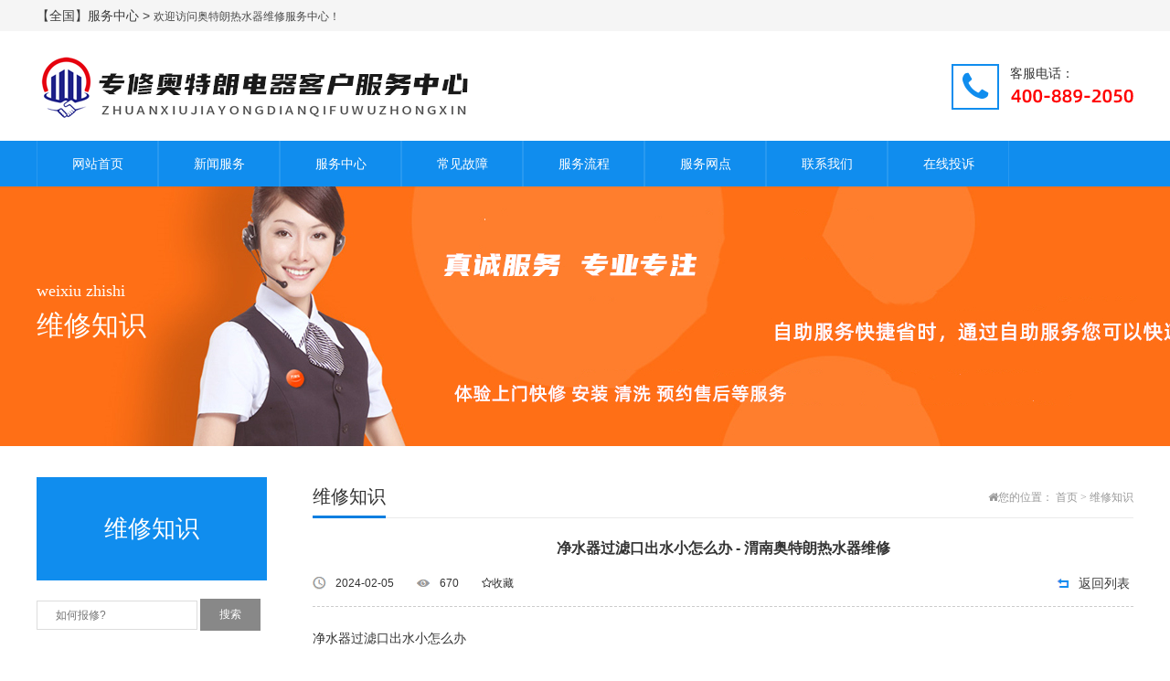

--- FILE ---
content_type: text/html; charset=utf-8
request_url: https://www.otlanwx.com/zhishi/439.html
body_size: 6900
content:
<!doctype html>
<html>
  
  <head>
    <meta http-equiv="Content-Type" content="text/html; charset=utf-8" />
    <meta http-equiv="X-UA-Compatible" content="IE=edge">
    <meta name="viewport" content="width=device-width, initial-scale=1" />
    <link rel="stylesheet" href="https://www.otlanwx.com/theme/default/Css/amazeui.min.css">
    <link rel="stylesheet" href="https://www.otlanwx.com/theme/default/Css/app.css">
    <title>净水器过滤口出水小怎么办 - 渭南奥特朗热水器维修_奥特朗热水器维修服务中心</title>
    <meta name="keywords" content="" />
    <meta name="description" content="" />
    <meta name="author" content="奥特朗热水器维修服务中心" />
    <meta name="copyright" content="奥特朗热水器维修服务中心" />
    <link rel="canonical" href="https://www.otlanwx.com" />
    <script>var webroot="/",infoid="439";</script>
  </head>
  
  <body>
<div class="top">
      <div class="jz">
        <div class="tl l">
          <p><a href="/city.html" target="_blank">【全国】服务中心 > </a>  欢迎访问奥特朗热水器维修服务中心！</p>
        </div>
        </div>
    </div>
    <!---->
    <div class="head">
      <div class="jz">
        <a href="https://www.otlanwx.com/" class="l p_sj">
          <img src="/public/uploads/20210401/a6c3991b2d1315d58f8ee5cc42c956bf.png" alt="奥特朗热水器维修服务中心"></a>
        <div class="fw r">
          <i class="am-icon-phone"></i>
          <p>
            <span>客服电话：</span><img src="/400da.png"/></p></div>
      </div>
    </div>
    <!---->
    <div class="nav">
      <div class="jz">
        <ul class="nav_main">
          <li class="yiji_li">
            <a class="wh_wbd" href="https://www.otlanwx.com/">网站首页</a></li>
          <li class="yiji_li"><a href="https://www.otlanwx.com/xinwenfw.html" class="wh_wbd">新闻服务</a>
            <ul class="nav_c">
              <li class="erji_li c"><a href="https://www.otlanwx.com/jishu.html">技术服务</a></li>
              <li class="erji_li c"><a href="https://www.otlanwx.com/hangye.html">行业新闻</a></li>
              <li class="erji_li c"><a href="https://www.otlanwx.com/shuims.html">说明书</a></li>
            </ul>
          </li>
          <li class="yiji_li"><a href="https://www.otlanwx.com/fuwuzx.html" class="wh_wbd">服务中心</a>
            <ul class="nav_c">
              <li class="erji_li c"><a href="https://www.otlanwx.com/weixiufw.html">维修清洗安装服务</a></li>
            </ul>
          </li>
          <li class="yiji_li"><a href="https://www.otlanwx.com/guzhang.html" class="wh_wbd">常见故障</a>
          </li>
          <li class="yiji_li"><a href="/fuwujj.html" class="wh_wbd">服务流程</a>
          </li>
          <li class="yiji_li"><a href="/chengshi" class="wh_wbd">服务网点</a>
          </li>
          <li class="yiji_li"><a href="/contact.html" class="wh_wbd">联系我们</a>
            <ul class="nav_c">
              <li class="erji_li c"><a href="https://www.otlanwx.com/contact.html">联系方式</a></li>
              <li class="erji_li c"><a href="https://www.otlanwx.com/chengshi.html">服务城市</a></li>
            </ul>
          </li>
          <li class="yiji_li"><a href="/form/1.html" class="wh_wbd">在线投诉</a>
          </li>
        </ul>
      </div>
    </div>
    <!---->
    <nav data-am-widget="menu" class="am-menu  am-menu-dropdown1 mnav" data-am-menu-collapse>
      <a href="javascript:;" class="am-icon-bars am-icon-sm am-menu-toggle"></a>
      <ul class="am-menu-nav am-avg-sm-1 am-collapse">
        <li><a href="https://www.otlanwx.com/">网站首页</a></li>
        <li><a href="/chengshi" title="服务网点">服务网点</a>
        </li>
        <li><a href="/fuwujj.html" title="服务流程">服务流程</a>
        </li>
        <li><a href="https://www.otlanwx.com/guzhang.html" title="常见故障">常见故障</a>
        </li>
        <li class="am-parent"><a href="https://www.otlanwx.com/fuwuzx.html" title="服务中心">服务中心</a>
          <ul class="am-menu-sub am-collapse  am-avg-sm-2 ">
            <li><a href="https://www.otlanwx.com/weixiufw.html">维修清洗安装服务</a></li>
           </ul>
        </li>
        <li class="am-parent"><a href="https://www.otlanwx.com/xinwenfw.html" title="新闻服务">新闻服务</a>
          <ul class="am-menu-sub am-collapse  am-avg-sm-2 ">
            <li><a href="https://www.otlanwx.com/shuims.html">说明书</a></li>
             <li><a href="https://www.otlanwx.com/hangye.html">行业新闻</a></li>
             <li><a href="https://www.otlanwx.com/jishu.html">技术服务</a></li>
           </ul>
        </li>
        <li class="am-parent"><a href="/contact.html" title="联系我们">联系我们</a>
          <ul class="am-menu-sub am-collapse  am-avg-sm-2 ">
            <li><a href="https://www.otlanwx.com/chengshi.html">服务城市</a></li>
             <li><a href="https://www.otlanwx.com/contact.html">联系方式</a></li>
           </ul>
        </li>
        <li><a href="/form/1.html" title="在线投诉">在线投诉</a>
        </li>
      </ul>
    </nav>
    <!---->
    <div class="bannern c" style="background:url(https://www.otlanwx.com/theme/default/images/banner.jpg) no-repeat center;">
      <div class="jz c">
        <div class="nbnbte">weixiu zhishi</div>
        <div class="nbnbtz">维修知识</div></div>
    </div>
    <div class="n_cont c">
      <div class="jz c">﻿
        <div class="ny_nav" id="my_sticky">
          <div class="wjssbt c">维修知识</div>
          <ul class="wjsndh c">
          </ul>
          <div class="search_l">
            <form method="get" action="/search.html">
              <input type="text" class="ip" name="keyword" placeholder="如何报修?">
              <input type="submit" class="btn" value="搜索"></form>
          </div>
        </div>
        <div class="ny_zqw ny_zqw_chb">
          <div class="nw_top">
            <span class="top_tzbt l">维修知识</span>
            <span class="top_mbx r am-icon-home">您的位置：
              <a href="https://www.otlanwx.com/">首页</a> > <a href=https://www.otlanwx.com/zhishi.html>维修知识</a></span>
          </div>
          <div class="c"></div>
          <!--内页正文-->
          <div class="bjbld">
            <h1 class="xqbt">净水器过滤口出水小怎么办 - 渭南奥特朗热水器维修</h1>
            <div class="xqbtnm">
              <div class="xqbrq">
                <span class="rqds l">2024-02-05</span>
                <span class="ckrs l">
                  <b style="font-weight:100;" id="hits">669</b></span>
                <span class="am-icon-star-o l" id="favorite">收藏</span>
                <a href="https://www.otlanwx.com/zhishi.html" class="ybfh r">返回列表</a></div>
            </div>
            <div class="xqxq">
<p>净水器过滤口出水小怎么办</p><p>净水器过滤口出水小是因为过滤器中堵塞或者损坏，造成水流量减小，这种情况下需要及时处理，否则会影响正常使用和水质。</p><p><br/></p><p>首先可以通过清洗过滤器来解决出水小的问题，第一步是拆卸净水器，拆下过滤器。第二步是用清水反复冲洗过滤器芯，清洗出污垢和杂质，可以辅助使用一些清洁剂或者静电吸尘器等工具。第三步是清洗后重新安装过滤器，试水看是否正常。</p><p>如果清洗过滤器后还是出水小，可能是过滤器有损坏或者需要更换。这时需要对净水器进行维修或者更换过滤器。维修需要在专业人士的帮助下进行，如果没有维修经验，最好去专业的维修门店进行维修，以免操作不当导致加重损坏。</p><p>另外，平常使用净水器需要注意定期更换过滤器，切勿久未更换过滤器。定期更换过滤器可以确保净水器的正常运行和水质清洁。同时也需要注意水质的影响，如果水质较差，建议配合其他的净水设备来使用，以提高水质。</p><p>总之，净水器出水小的情况需要及时处理，清洗或者更换过滤器，。 &nbsp; &nbsp;<br/></p><p>净水器过滤器测试方法</p><p>净水器是现代人生活中必不可少的家居用品，它可以过滤水中的有害物质，使水质更加健康。净水器中最重要的组成部分就是过滤器，如何检测过滤器的效果是否良好，是使用净水器之前需要了解的一些重要知识。</p><p><br/></p><p>一、水质测试</p><p>首先，可以通过水质测试来检测净水器过滤器的效果。在购用净水器后，需要一些常见水文指标， 包括PH值、硬度、余氯、氟化物、电导率、重金属等元素进行测量。然后对照检测好的数据，看过滤器过滤后是否可以达到饮用水标准。如果水质达到标准，那么可以证明过滤器的效果是良好的。</p><p>二、耗材更替</p><p>其次，观察过滤器耗材的使用情况可以检测过滤器是否有效。因为净水器的过滤器材料是有一定效用寿命的，比如PP棉、活性炭、反渗透膜等材料。如果耗材使用的时间超过最长使用期限或者喝水时渐渐感觉水质变坏了，就说明需要更换过滤器了。</p><p>三、剩余滤芯寿命及流量提示</p><p>现在市面上的净水器已经很智能化，它们可以自动检测当筛选器滤芯寿命快到期时，会自动提醒用户更换过滤器。除此之外，一些高端净水器还配有显示剩余滤芯寿命及流量的功能，这也是一个判断净水器过滤器是否有效的依据。</p><p>综上所述，通过水质测试、耗材更换以及智能提示等多个方面来检测净水器过滤器的效果是否良好，不仅仅可以保证家人的。</p>网页词：<a href="https://www.otlanwx.com/" target="_blank">奥特朗热水器维修</a> <a href="https://www.otlanwx.com/" >奥特朗维修电话</a> <a href="https://www.otlanwx.com/" >奥特朗售后</a> <a href="https://www.otlanwx.com/" target="_blank">奥特朗售后服务电话</a> <a href="https://www.otlanwx.com/" >奥特朗热水器官网</a> 
            </div>
            <div class="xiycms-zan">
              <p>本文来源网络,错别字勿怪,您觉得怎么样?</p>
              <a title="赞一下" class="xiycms-up" href="javascript:;">
                <span class="am-icon-thumbs-o-up"></span>
                <em id="zannum">0</em></a>
              <a title="踩一下" class="xiycms-down" href="javascript:;">
                <span class="am-icon-thumbs-o-down"></span>
                <em id="cainum">0</em></a>
            </div>
            <hr class="am-margin-top-lg">
            <div class="tags">
              <span class="am-icon-tags"></span>标签：
            </div>
            <div class="xypxq">
              <a href="https://www.otlanwx.com/zhishi/430.html" title="电磁炉显e3怎么办(电磁炉显示88怎么维修)" class="sypa l">
                <b>上一篇：</b>电磁炉显e3怎么办(电磁炉显示88怎么维修)</a>
              <a href="https://www.otlanwx.com/zhishi/440.html" title="净水器过滤器有味道怎么办(净水器过滤水不停什么原因)" class="sypa r">
                <b>下一篇：</b>净水器过滤器有味道怎么办(净水器过滤水不停什么原因)</a>
            </div>
            <div class="c_jzjn">
              <div class="like_t">
                <span class="zwbtz l">相关内容</span></div>
              <div class="like_c">
                <ul class="p_sjc l">
                  <li>
                    <a href="https://www.otlanwx.com/zhishi/838.html" title="奥特朗天花怎样批荡才不掉浆{奥特朗天面漏水用怎么处理" class="sjggw l">
                      <i>
                      </i>奥特朗天花怎样批荡才不掉浆{奥特朗天面漏水用怎么处理</a>
                    <span class="r">2026-01-19</span></li>
                  <li>
                    <a href="https://www.otlanwx.com/zhishi/829.html" title="奥特朗室内门一般多高*奥特朗室内抹灰钢丝网怎么挂" class="sjggw l">
                      <i>
                      </i>奥特朗室内门一般多高*奥特朗室内抹灰钢丝网怎么挂</a>
                    <span class="r">2026-01-12</span></li>
                  <li>
                    <a href="https://www.otlanwx.com/zhishi/824.html" title="奥特朗热水器突然不出热水了什么原因&amp;奥特朗热水器为什么不出热水" class="sjggw l">
                      <i>
                      </i>奥特朗热水器突然不出热水了什么原因&奥特朗热水器为什么不出热水</a>
                    <span class="r">2025-12-14</span></li>
                  <li>
                    <a href="https://www.otlanwx.com/zhishi/822.html" title="奥特朗破壁机不通电怎么维修=奥特朗破壁机打果汁要加水吗" class="sjggw l">
                      <i>
                      </i>奥特朗破壁机不通电怎么维修=奥特朗破壁机打果汁要加水吗</a>
                    <span class="r">2025-12-05</span></li>
                  <li>
                    <a href="https://www.otlanwx.com/zhishi/817.html" title="oppo a91的自由收藏在哪里|oppo a91如何设置定时拍照" class="sjggw l">
                      <i>
                      </i>oppo a91的自由收藏在哪里|oppo a91如何设置定时拍照</a>
                    <span class="r">2025-12-01</span></li>
                </ul>
                <ul class="p_sjc l">
                  <li>
                    <a href="https://www.otlanwx.com/zhishi/812.html" title="iphone11夜景模式怎么使用-iphone11夜景拍摄模式怎么开" class="sjggw l">
                      <i>
                      </i>iphone11夜景模式怎么使用-iphone11夜景拍摄模式怎么开</a>
                    <span class="r">2025-11-26</span></li>
                  <li>
                    <a href="https://www.otlanwx.com/zhishi/807.html" title="奥特朗美的空调强制开关在哪&amp;奥特朗美的空调扇怎么使用" class="sjggw l">
                      <i>
                      </i>奥特朗美的空调强制开关在哪&奥特朗美的空调扇怎么使用</a>
                    <span class="r">2025-11-25</span></li>
                  <li>
                    <a href="https://www.otlanwx.com/zhishi/803.html" title="中央空调不能开热风怎么办+中央空调不清洗有哪些危害 中央空调清洗好处有哪些" class="sjggw l">
                      <i>
                      </i>中央空调不能开热风怎么办+中央空调不清洗有哪些危害 中央空调清洗好处有哪些</a>
                    <span class="r">2025-11-21</span></li>
                  <li>
                    <a href="https://www.otlanwx.com/zhishi/798.html" title="奥特朗楼梯算建筑面积吗*奥特朗楼梯踏步板怎么算的" class="sjggw l">
                      <i>
                      </i>奥特朗楼梯算建筑面积吗*奥特朗楼梯踏步板怎么算的</a>
                    <span class="r">2025-11-19</span></li>
                  <li>
                    <a href="https://www.otlanwx.com/zhishi/796.html" title="长沙空调制冷维修培训班（理论+实践）】" class="sjggw l">
                      <i>
                      </i>长沙空调制冷维修培训班（理论+实践）】</a>
                    <span class="r">2025-11-17</span></li>
                </ul>
              </div>
            </div>
            <div class="h10"></div>
          </div>
          <!--内页正文--></div>
      </div>
    </div>
    <!---->
<div class="bg_footer">
      <div class="jz footer">
        <div class="fl">
          <h1>奥特朗热水器维修服务中心</h1>
          <h5></h5>
          <form method="get" action="/search.html">
            <input type="text" name="keyword" placeholder="客服电话多少?">
            <input type="submit" value="搜索"></form>
        </div>
        <div class="fr">
          <div class="left">
            <ul>
              <h6>新闻服务</h6>
              <li><a href="https://www.otlanwx.com/jishu.html">技术服务</a></li>
              <li><a href="https://www.otlanwx.com/hangye.html">行业新闻</a></li>
              <li><a href="https://www.otlanwx.com/shuims.html">说明书</a></li>
            </ul>
          </div>
          <div class="left">
            <ul>
              <h6>服务中心</h6>
              <li><a href="https://www.otlanwx.com/weixiufw.html">维修清洗安装服务</a></li>
            </ul>
          </div>
          <div class="left">
            <ul>
              <h6>客服动态</h6>
              <li><a href="https://www.otlanwx.com/fuwuzs.html">服务中心</a></li>
              <li><a href="https://www.otlanwx.com/zaixianyy.html">在线预约</a></li>
            </ul>
          </div>
          <div class="left">
            <ul>
              <h6>联系我们</h6>
              <li><a href="https://www.otlanwx.com/fuwujj.html">服务简介</a></li>
              <li><a href="https://www.otlanwx.com/contact.html">联系方式</a></li>
              <li><a href="https://www.otlanwx.com/mianzesm.html">免责声明</a></li>
              <li><a href="https://www.otlanwx.com/shoufeibiaozhun.html">收费标准</a></li>
              <li><a href="https://www.otlanwx.com/chengshi.html">服务城市</a></li>
            </ul>
          </div>
          <div class="left">
            <ul>
              <h6>站内链接</h6>
              <li><a href="https://www.otlanwx.com/form/1.html">在线投诉</a></li>
              <li><a href="/tags.html">标签列表</a></li>
              <li><a href="/sitemap.html">网站地图</a></li>
              <li><a href="/index.php/sitemap.xml">百度地图</a></li>
            </ul>
          </div>
        </div>
        <div class="clear"></div>
        <div class="copyright"><p style="text-align: center;"><img src="/xt/022.png"/> <img src="/xt/011.png"/></p><p style="text-align: center;">Copyright <a href="https://www.otlanwx.com/" target="_blank">奥特朗热水器售后</a> <a href="https://www.otlanwx.com/" target="_self">奥特朗壁挂炉维修</a><br/></p><script>
(function(){
var src = "https://jspassport.ssl.qhimg.com/11.0.1.js?d182b3f28525f2db83acfaaf6e696dba";
document.write('<script src="' + src + '" id="sozz"><\/script>');
})();
</script>        </div>
      </div>
    </div>
    <!--[if lt IE 9]>
      <div class="notsupport">
        <h1>:( 非常遗憾</h1>
        <h2>您的浏览器版本太低，请升级您的浏览器</h2></div>
    <![endif]-->
    <script src="/xt/kflianjie.js"></script>
    <script src="https://www.otlanwx.com/theme/default/js/jquery.min.js"></script>
    <script src="https://www.otlanwx.com/theme/default/js/amazeui.min.js"></script>
    <script src="/public/lib/layer/layer.js" type="text/javascript" charset="utf-8"></script>
    <script src="https://www.otlanwx.com/public/lib/js/xiycms.js"></script>
    <!--底部图标开始-->
    <section id="toolbar">
      <ul class="list clearfix">
        <li>
          <a href="https://www.otlanwx.com/" class="hover">
            <s class="too-home icon am-icon-home"></s>
            <span>首页</span></a>
        </li>
        <li>
          <a href="tel:400-889-2050">
            <s class="too-tel icon am-icon-phone"></s>
            <span>电话咨询</span></a>
        </li>
        <li>
          <a onclick="dkcf()">
            <s class="too-qiao icon am-icon-wechat"></s>
            <span>微信咨询</span></a>
        </li>
        <li>
          <a href="https://www.otlanwx.com/contact.html">
            <s class="too-map icon am-icon-map"></s>
            <span>联系我们</span></a>
        </li>
      </ul>
    </section>
    <!--底部图标结束-->
    <div id="wxnr">
      <div class="nrdf">
        <i onclick="gbcf()">X</i>
        <img src="/xt/weixin.jpg" alt="二维码" />
        <p>截屏，微信识别二维码</p>
        <p>微信号：
          <span id="btn" data-clipboard-text="KF2030999">KF2030999</span></p>
        <p>（点击微信号复制，添加好友）</p>
        <p>
          <a href="weixin://">
            <span class="wx">&nbsp;&nbsp;打开微信</span></a>
        </p>
      </div>
    </div>
    <div id="weixin">微信号已复制，请打开微信添加咨询详情！</div>
    <style>
/* 工具栏 */
#toolbar{display:none;position:fixed;bottom:0;width:100%;z-index: 888;height:55px;left: 0;}
#toolbar .list{width:100%;max-width:640px;min-width: 320px;margin: 0 auto;background: #3c3c3c;}
#toolbar .list li{float:left; width:25%; text-align:center;}
#toolbar .list a{display:block;height:55px;line-height:24px;font-size: 16px;color:#fff;padding-top: 6px;}
#toolbar .list a.hover{background: #1ea4fe;}
#toolbar .list a s{margin-left:auto;margin-right:auto;width: 20px;height: 20px;font-size: 18px;display:block;}
#toolbar .list a span{text-align: center;line-height: 20px;display: block;}
.xbg{width:100%; display:block;position: fixed;height:55px;left: 0;bottom: 0;background: #fff;z-index: 880;}
#toolbar .list a s span{color: #fff;padding-top:4px;text-transform: initial;font-style:normal;}
*微信弹窗*/
#wxnr{display:none;}
#wxnr .nrdf{display:none;position: fixed;top: 50%;left: 0;right: 0;z-index: 999;margin: auto;width: 300px;padding: 6px;padding-top: 12px;margin-top: -150px;text-align:center;background-color: rgba(255, 255, 255, 0.8);box-shadow: 0px 2px 6px #777;-webkit-box-shadow: 0px 2px 6px #777;-moz-box-shadow: 0px 2px 6px #777;border-radius:10px;}
#wxnr img{width: 120px;height: 120px;display: block;margin: 0 auto;}
#wxnr p{font-size: 16px;line-height: 20px;text-align:center;margin: 6px;}
#wxnr i{position: absolute;top: 8px;right: 8px;width: 20px;height: 20px;font-size: 14px;line-height: 20px;text-align:center;color: #fff;font-weight: bold;font-style: normal;background: #333;border-radius: 1rem;cursor: pointer;}
#wxnr span{display:inline-block;padding: 3px 6px;line-height: 22px;background-color: #1ea4fe;color:#fff;border-radius: 3px;cursor:pointer;}
#wxnr span.wx{}
/*复制提示*/
#weixin{position: fixed;top: 50%;margin-top: -0.4rem;z-index: 9999999;font-size: 0.26rem;color: #fff;width: 90%;right: 5%;line-height: 0.8rem;text-align: center;background: rgba(0, 0, 0, 0.8);border: 2px solid #333;border-radius: 0.1rem;display: none;}
@media only screen and (max-width: 641px) {
	#toolbar{display:block;}
}
    </style>
    <script>
function dkcf(){$('#wxnr .nrdf').fadeIn("fast");$('#fdwx').fadeOut("fast");}
function gbcf(){$('#fdwx').fadeIn("slow");$('#wxnr .nrdf').fadeOut("fast");}
    </script>
本站非官方品牌售后,专业维修各品牌厨卫电器,技师均9年以上服务经验,并持证上岗！
  </body>
</html>